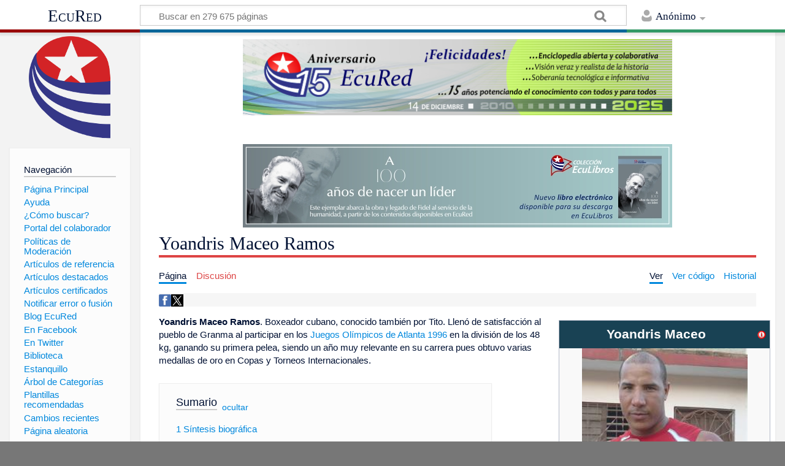

--- FILE ---
content_type: text/html; charset=UTF-8
request_url: https://www.ecured.cu/Yoandris_Maceo_Ramos
body_size: 10855
content:
<!DOCTYPE html>
<html class="client-nojs" lang="es" dir="ltr">
<head>
<meta charset="UTF-8"/>
<title>Yoandris Maceo Ramos - EcuRed</title>
<script>document.documentElement.className = document.documentElement.className.replace( /(^|\s)client-nojs(\s|$)/, "$1client-js$2" );</script>
<script>(window.RLQ=window.RLQ||[]).push(function(){mw.config.set({"wgCanonicalNamespace":"","wgCanonicalSpecialPageName":false,"wgNamespaceNumber":0,"wgPageName":"Yoandris_Maceo_Ramos","wgTitle":"Yoandris Maceo Ramos","wgCurRevisionId":3458245,"wgRevisionId":3458245,"wgArticleId":794490,"wgIsArticle":true,"wgIsRedirect":false,"wgAction":"view","wgUserName":null,"wgUserGroups":["*"],"wgCategories":["Deportistas retirados","Boxeadores"],"wgBreakFrames":false,"wgPageContentLanguage":"es","wgPageContentModel":"wikitext","wgSeparatorTransformTable":[",\t."," \t,"],"wgDigitTransformTable":["",""],"wgDefaultDateFormat":"dmy","wgMonthNames":["","enero","febrero","marzo","abril","mayo","junio","julio","agosto","septiembre","octubre","noviembre","diciembre"],"wgMonthNamesShort":["","ene","feb","mar","abr","may","jun","jul","ago","sep","oct","nov","dic"],"wgRelevantPageName":"Yoandris_Maceo_Ramos","wgRelevantArticleId":794490,"wgRequestId":"aae068b0919a5d3d4b7734c3","wgIsProbablyEditable":false,"wgRelevantPageIsProbablyEditable":false,"wgRestrictionEdit":[],"wgRestrictionMove":[],"wgCategoryTreePageCategoryOptions":"{\"mode\":0,\"hideprefix\":20,\"showcount\":true,\"namespaces\":false}","wgWikiEditorEnabledModules":[],"wgPopupsShouldSendModuleToUser":true,"wgPopupsConflictsWithNavPopupGadget":false,"wgVisualEditor":{"pageLanguageCode":"es","pageLanguageDir":"ltr","pageVariantFallbacks":"es","usePageImages":true,"usePageDescriptions":false},"wgRelatedArticles":null,"wgRelatedArticlesUseCirrusSearch":false,"wgRelatedArticlesOnlyUseCirrusSearch":false,"wgMediaViewerOnClick":true,"wgMediaViewerEnabledByDefault":true,"wgVisualEditorToolbarScrollOffset":0,"wgVisualEditorUnsupportedEditParams":["undo","undoafter","veswitched"],"wgEditSubmitButtonLabelPublish":false});mw.loader.state({"site.styles":"ready","noscript":"ready","user.styles":"ready","user":"ready","user.options":"loading","user.tokens":"loading","ext.visualEditor.desktopArticleTarget.noscript":"ready","mediawiki.skinning.content.externallinks":"ready","skins.timeless":"ready","skins.timeless.misc":"ready","mediawiki.legacy.shared":"ready","mediawiki.legacy.commonPrint":"ready","mediawiki.sectionAnchor":"ready"});mw.loader.implement("user.options@00wq302",function($,jQuery,require,module){/*@nomin*/mw.user.options.set({"variant":"es"});
});mw.loader.implement("user.tokens@153yuib",function($,jQuery,require,module){/*@nomin*/mw.user.tokens.set({"editToken":"+\\","patrolToken":"+\\","watchToken":"+\\","csrfToken":"+\\"});
});mw.loader.load(["site","mediawiki.page.startup","mediawiki.user","mediawiki.hidpi","mediawiki.page.ready","mediawiki.toc","mediawiki.searchSuggest","ext.popups","ext.visualEditor.desktopArticleTarget.init","ext.visualEditor.targetLoader","mmv.head","mmv.bootstrap.autostart","skins.timeless.js","skins.timeless.mobile"]);});</script>
<link rel="stylesheet" href="/load.php?debug=false&amp;lang=es&amp;modules=ext.visualEditor.desktopArticleTarget.noscript%7Cmediawiki.legacy.commonPrint%2Cshared%7Cmediawiki.sectionAnchor%7Cmediawiki.skinning.content.externallinks%7Cskins.timeless%7Cskins.timeless.misc&amp;only=styles&amp;skin=timeless"/>
<script async="" src="/load.php?debug=false&amp;lang=es&amp;modules=startup&amp;only=scripts&amp;skin=timeless"></script>
<meta name="ResourceLoaderDynamicStyles" content=""/>
<link rel="stylesheet" href="/load.php?debug=false&amp;lang=es&amp;modules=site.styles&amp;only=styles&amp;skin=timeless"/>
<meta name="generator" content="MediaWiki 1.31.16"/>
<meta property="og:image" content="https://www.ecured.cu/images/d/db/Yoandris_Maceo.JPG"/>
<meta name="viewport" content="width=device-width, initial-scale=1.0, user-scalable=yes, minimum-scale=0.25, maximum-scale=5.0"/>
<link rel="shortcut icon" href="/favicon.ico"/>
<link rel="search" type="application/opensearchdescription+xml" href="/opensearch_desc.php" title="EcuRed (es)"/>
<link rel="EditURI" type="application/rsd+xml" href="https://www.ecured.cu/api.php?action=rsd"/>
<link rel="alternate" type="application/atom+xml" title="Suministro Atom de EcuRed" href="/index.php?title=Especial:CambiosRecientes&amp;feed=atom"/>
<script>
  var _paq = window._paq = window._paq || [];
  /* tracker methods like "setCustomDimension" should be called before "trackPageView" */
  _paq.push(['trackPageView']);
  _paq.push(['enableLinkTracking']);
  (function() {
    var u="https://stats.cubava.cu/";
    _paq.push(['setTrackerUrl', u+'piwik.php']);
    _paq.push(['setSiteId', '39']);
    var d=document, g=d.createElement('script'), s=d.getElementsByTagName('script')[0];
    g.async=true; g.src=u+'piwik.js'; s.parentNode.insertBefore(g,s);
  })();
</script>
<!--[if lt IE 9]><script src="/load.php?debug=false&amp;lang=es&amp;modules=html5shiv&amp;only=scripts&amp;skin=Timeless&amp;sync=1"></script><![endif]-->
</head>
<body class="mediawiki ltr sitedir-ltr mw-hide-empty-elt ns-0 ns-subject page-Yoandris_Maceo_Ramos rootpage-Yoandris_Maceo_Ramos skin-timeless action-view"><div id="mw-wrapper"><div id="mw-header-container" class="ts-container"><div id="mw-header" class="ts-inner"><div id="user-tools"><div id="personal"><h2><span>Anónimo</span><div class="pokey"></div></h2><div id="personal-inner" class="dropdown"><div role="navigation" class="mw-portlet" id="p-personal" aria-labelledby="p-personal-label"><h3 id="p-personal-label" lang="es" dir="ltr">No has accedido</h3><div class="mw-portlet-body"><ul><li id="pt-login"><a href="/index.php?title=Especial:Entrar&amp;returnto=Yoandris+Maceo+Ramos" title="Te animamos a registrarte, para poder crear artículos y enriquecer los que existen [o]" accesskey="o"><span>Acceder</span></a></li></ul></div></div></div></div></div><div id="p-logo-text" class="mw-portlet" role="banner"><a id="p-banner" class="mw-wiki-title" href="/EcuRed:Enciclopedia_cubana">EcuRed</a></div><div class="mw-portlet" id="p-search"><h3 lang="es" dir="ltr"><label for="searchInput">Buscar</label></h3><form action="/index.php" id="searchform"><div id="simpleSearch"><div id="searchInput-container"><input type="search" name="search" placeholder="Buscar en 279 675 páginas" title="Buscar en EcuRed [f]" accesskey="f" id="searchInput"/></div><input type="hidden" value="Especial:Buscar" name="title"/><input type="submit" name="fulltext" value="Coincidencias" title="Buscar este texto en las páginas" id="mw-searchButton" class="searchButton mw-fallbackSearchButton"/><input type="submit" name="go" value="Exacta" title="Ir a la página con este nombre exacto si existe" id="searchButton" class="searchButton"/></div></form></div></div><div class="visualClear"></div></div><div id="mw-header-hack" class="color-bar"><div class="color-middle-container"><div class="color-middle"></div></div><div class="color-left"></div><div class="color-right"></div></div><div id="mw-header-nav-hack"><div class="color-bar"><div class="color-middle-container"><div class="color-middle"></div></div><div class="color-left"></div><div class="color-right"></div></div></div><div id="menus-cover"></div><div id="mw-content-container" class="ts-container"><div id="mw-content-block" class="ts-inner"><div id="mw-site-navigation"><div id="p-logo" class="mw-portlet" role="banner"><a class="mw-wiki-logo" href="/EcuRed:Enciclopedia_cubana" title="Visitar la página principal"></a></div><div id="site-navigation" class="sidebar-chunk"><h2><span>Navegación</span><div class="pokey"></div></h2><div class="sidebar-inner"><div role="navigation" class="mw-portlet" id="p-navigation" aria-labelledby="p-navigation-label"><h3 id="p-navigation-label" lang="es" dir="ltr">Navegación</h3><div class="mw-portlet-body"><ul><li id="n-P.C3.A1gina-Principal"><a href="/EcuRed:Enciclopedia_cubana"><span>Página Principal</span></a></li><li id="n-Ayuda"><a href="/EcuRed:Ayuda"><span>Ayuda</span></a></li><li id="n-.C2.BFC.C3.B3mo-buscar.3F"><a href="/EcuRed:Buscador"><span>¿Cómo buscar?</span></a></li><li id="n-Portal-del-colaborador"><a href="/EcuRed:Portal_del_colaborador"><span>Portal del colaborador</span></a></li><li id="n-Pol.C3.ADticas-de-Moderaci.C3.B3n"><a href="/EcuRed:Pol%C3%ADticas_de_Moderaci%C3%B3n"><span>Políticas de Moderación</span></a></li><li id="n-Art.C3.ADculos-de-referencia"><a href="/EcuRed:Art%C3%ADculos_de_referencia"><span>Artículos de referencia</span></a></li><li id="n-Art.C3.ADculos-destacados"><a href="/EcuRed:Art%C3%ADculos_destacados"><span>Artículos destacados</span></a></li><li id="n-Art.C3.ADculos-certificados"><a href="/EcuRed:Art%C3%ADculos_certificados"><span>Artículos certificados</span></a></li><li id="n-Notificar-error-o-fusi.C3.B3n"><a href="/EcuRed:Notificar_errores"><span>Notificar error o fusión</span></a></li><li id="n-Blog-EcuRed"><a href="http://ecured.cubava.cu" rel="nofollow" target="_blank"><span>Blog EcuRed</span></a></li><li id="n-En-Facebook"><a href="http://www.facebook.com/enciclopediaecured" rel="nofollow" target="_blank"><span>En Facebook</span></a></li><li id="n-En-Twitter"><a href="https://twitter.com/EcuRedOficial" rel="nofollow" target="_blank"><span>En Twitter</span></a></li><li id="n-Biblioteca"><a href="http://eduniv.mes.edu.cu" rel="nofollow" target="_blank"><span>Biblioteca</span></a></li><li id="n-Estanquillo"><a href="http://estanquillo.cubava.cu" rel="nofollow" target="_blank"><span>Estanquillo</span></a></li><li id="n-.C3.81rbol-de-Categor.C3.ADas"><a href="/EcuRed:%C3%81rbol_de_Categor%C3%ADas"><span>Árbol de Categorías</span></a></li><li id="n-Plantillas-recomendadas"><a href="/EcuRed:Plantillas_recomendadas"><span>Plantillas recomendadas</span></a></li><li id="n-recentchanges"><a href="/Especial:CambiosRecientes" title="Lista de cambios recientes en el wiki [r]" accesskey="r"><span>Cambios recientes</span></a></li><li id="n-randompage"><a href="/Especial:Aleatoria" title="Cargar una página al azar [x]" accesskey="x"><span>Página aleatoria</span></a></li></ul></div></div><div role="navigation" class="mw-portlet" id="p-Solicitudes" aria-labelledby="p-Solicitudes-label"><h3 id="p-Solicitudes-label" lang="es" dir="ltr">Solicitudes</h3><div class="mw-portlet-body"><ul><li id="n-Art.C3.ADculos-requeridos"><a href="/Especial:P%C3%A1ginasRequeridas"><span>Artículos requeridos</span></a></li><li id="n-Art.C3.ADculos-a-normalizar"><a href="/Categor%C3%ADa:Art%C3%ADculos_a_normalizar"><span>Artículos a normalizar</span></a></li><li id="n-Art.C3.ADculos-a-fusionar"><a href="/Categor%C3%ADa:Fusionar"><span>Artículos a fusionar</span></a></li><li id="n-Art.C3.ADculos-hu.C3.A9rfanos"><a href="/Especial:P%C3%A1ginasHu%C3%A9rfanas"><span>Artículos huérfanos</span></a></li></ul></div></div></div></div><div id="site-tools" class="sidebar-chunk"><h2><span>Herramientas wiki</span><div class="pokey"></div></h2><div class="sidebar-inner"><div role="navigation" class="mw-portlet" id="p-tb" aria-labelledby="p-tb-label"><h3 id="p-tb-label" lang="es" dir="ltr">Herramientas wiki</h3><div class="mw-portlet-body"><ul><li id="t-specialpages"><a href="/Especial:P%C3%A1ginasEspeciales" title="Lista de todas las páginas especiales [q]" accesskey="q"><span>Páginas especiales</span></a></li><li id="t-cite"><a href="/index.php?title=Especial:Citar&amp;page=Yoandris_Maceo_Ramos&amp;id=3458245" title="Información sobre cómo citar esta página"><span>Citar esta página</span></a></li></ul></div></div></div></div></div><div id="mw-related-navigation"><div id="page-tools" class="sidebar-chunk"><h2><span>Herramientas de página</span><div class="pokey"></div></h2><div class="sidebar-inner"><div role="navigation" class="mw-portlet emptyPortlet" id="p-cactions" aria-labelledby="p-cactions-label"><h3 id="p-cactions-label" lang="es" dir="ltr">Herramientas de página</h3><div class="mw-portlet-body"><ul></ul></div></div><div role="navigation" class="mw-portlet emptyPortlet" id="p-userpagetools" aria-labelledby="p-userpagetools-label"><h3 id="p-userpagetools-label" lang="es" dir="ltr">Herramientas de página de usuario</h3><div class="mw-portlet-body"><ul></ul></div></div><div role="navigation" class="mw-portlet" id="p-pagemisc" aria-labelledby="p-pagemisc-label"><h3 id="p-pagemisc-label" lang="es" dir="ltr">Más</h3><div class="mw-portlet-body"><ul><li id="t-whatlinkshere"><a href="/Especial:LoQueEnlazaAqu%C3%AD/Yoandris_Maceo_Ramos" title="Lista de todas las páginas del wiki que enlazan aquí [j]" accesskey="j"><span>Lo que enlaza aquí</span></a></li><li id="t-recentchangeslinked"><a href="/Especial:CambiosEnEnlazadas/Yoandris_Maceo_Ramos" rel="nofollow" title="Cambios recientes en las páginas que enlazan con esta [k]" accesskey="k"><span>Cambios relacionados</span></a></li><li id="t-print"><a href="/index.php?title=Yoandris_Maceo_Ramos&amp;printable=yes" rel="alternate" title="Versión imprimible de esta página [p]" accesskey="p"><span>Versión para imprimir</span></a></li><li id="t-permalink"><a href="/index.php?title=Yoandris_Maceo_Ramos&amp;oldid=3458245" title="Enlace permanente a esta versión de la página"><span>Enlace permanente</span></a></li><li id="t-info"><a href="/index.php?title=Yoandris_Maceo_Ramos&amp;action=info" title="Más información sobre esta página"><span>Información de la página</span></a></li><li id="t-pagelog"><a href="/Especial:Registro/Yoandris_Maceo_Ramos"><span>Registros de página</span></a></li></ul></div></div></div></div><div id="catlinks-sidebar" class="sidebar-chunk"><h2><span>Categorías</span><div class="pokey"></div></h2><div class="sidebar-inner"><div role="navigation" class="mw-portlet" id="p-catlist-normal" aria-labelledby="p-catlist-normal-label"><h3 id="p-catlist-normal-label" lang="es" dir="ltr">Categorías</h3><div class="mw-portlet-body"><ul><li><a href="/Categor%C3%ADa:Boxeadores"><span>Boxeadores</span></a></li><li><a href="/Categor%C3%ADa:Deportistas_retirados"><span>Deportistas retirados</span></a></li><li><a href="/Categor%C3%ADa:P%C3%A1ginas_que_usan_argumentos_duplicados_en_invocaciones_de_plantillas"><span>Páginas que usan argumentos duplicados en invocaciones de plantillas</span></a></li></ul></div></div></div></div></div><div id="mw-content"><div id="content" class="mw-body" role="main"><div id="siteNotice"><div id="mw-dismissablenotice-anonplace"></div><script>(function(){var node=document.getElementById("mw-dismissablenotice-anonplace");if(node){node.outerHTML="\u003Cdiv id=\"localNotice\" lang=\"es\" dir=\"ltr\"\u003E\u003Cdiv class=\"mw-parser-output\"\u003E\u003Ccenter\u003E\n\u003Cdiv class=\"center\"\u003E\u003Cdiv class=\"floatnone\"\u003E\u003Ca href=\"/EcuRed\" title=\"EcuRed\"\u003E\u003Cimg alt=\"15 años Ecured.png\" src=\"/images/6/6d/15_a%C3%B1os_Ecured.png\" width=\"700\" height=\"124\" data-file-width=\"697\" data-file-height=\"123\" /\u003E\u003C/a\u003E\u003C/div\u003E\u003C/div\u003E\n\u003Cp\u003E\u003Cbr /\u003E\n\u003C/p\u003E\n\u003Cdiv class=\"center\"\u003E\u003Cdiv class=\"floatnone\"\u003E\u003Ca href=\"http://download.jovenclub.cu/ecured/Eculibros/A%20100%20a%C3%B1os%20de%20nacer%20un%20l%C3%ADder.pdf\" title=\"Descargar A 100 años de nacer un líder en PDF\" target=\"_blank\" rel=\"nofollow noreferrer noopener\"\u003E\u003Cimg alt=\"Descargar A 100 años de nacer un líder en PDF\" src=\"/images/0/01/Banner_EcuLibro_A_100_a%C3%B1os_de_nacer_un_l%C3%ADder.jpg\" width=\"700\" height=\"136\" data-file-width=\"700\" data-file-height=\"136\" /\u003E\u003C/a\u003E\u003C/div\u003E\u003C/div\u003E\n\u003C/center\u003E\n\u003C/div\u003E\u003C/div\u003E";}}());</script></div><div class="mw-indicators mw-body-content">
</div>
<h1 id="firstHeading" class="firstHeading">Yoandris Maceo Ramos</h1><div id="mw-page-header-links"><div role="navigation" class="mw-portlet" id="p-namespaces" aria-labelledby="p-namespaces-label"><h3 id="p-namespaces-label" lang="es" dir="ltr">Espacios de nombres</h3><div class="mw-portlet-body"><ul><li id="ca-nstab-main" class="selected"><a href="/Yoandris_Maceo_Ramos" title="Ver la página de contenido [c]" accesskey="c"><span>Página</span></a></li><li id="ca-talk" class="new"><a href="/index.php?title=Discusi%C3%B3n:Yoandris_Maceo_Ramos&amp;action=edit&amp;redlink=1" rel="discussion" title="Discusión acerca de la página de contenido (la página no existe) [t]" accesskey="t"><span>Discusión</span></a></li></ul></div></div><div role="navigation" class="mw-portlet" id="p-views" aria-labelledby="p-views-label"><h3 id="p-views-label" lang="es" dir="ltr">Acciones de página</h3><div class="mw-portlet-body"><ul><li id="ca-view" class="selected"><a href="/Yoandris_Maceo_Ramos" redundant="1"><span>Ver</span></a></li><li id="ca-viewsource"><a href="/index.php?title=Yoandris_Maceo_Ramos&amp;action=edit" title="Esta página está protegida.&#10;Puedes ver su código fuente [e]" accesskey="e"><span>Ver código</span></a></li><li id="ca-history"><a href="/index.php?title=Yoandris_Maceo_Ramos&amp;action=history" title="Versiones anteriores de esta página [h]" accesskey="h"><span>Historial</span></a></li><li id="ca-more" class="dropdown-toggle"><span>Más</span></li></ul></div></div></div><div class="visualClear"></div><div class="mw-body-content" id="bodyContent"><div id="contentSub"></div><div id="mw-content-text" lang="es" dir="ltr" class="mw-content-ltr"><!-- WikiShare Buttons BEGIN -->
			<div class="wikishare_toolbox wikishare_default_style" id="wikisharetoolbar" style="background:#f6f6f6; border-color:#a7d7f9;"><span title="Share on Facebook"><a class="wikishare_button_Facebook"  href="https://www.facebook.com/sharer.php?u=https://www.ecured.cu/Yoandris_Maceo_Ramos&t=Yoandris Maceo Ramos - EcuRed" target="_blank"><img class="wikishare_icon" src="facebook_logo.png" width="20px"></a></span><span title="Share on Twitter"><a class="wikishare_button_Twitter"  href="https://twitter.com/intent/tweet?text=Look%20what%20I%20found%20on%20EcuRed:%20https://www.ecured.cu/Yoandris_Maceo_Ramos" target="_blank"><img class="wikishare_icon" src="twitter_logo.png" width="20px"></a></span></div><div class="mw-parser-output"><table class="infobox_v2" style="width:22.7em; line-height: 1.4em; text-align:left; padding:.23em;"><tbody><tr><th class="cabecera" colspan="2" style="text-align:center; background-color:#194254; color:#fff"><div style="float:left; width:92%">Yoandris Maceo</div><div style="float:right; width:8%"><a href="/Plantilla:Ficha_de_deportista" title="Información sobre la plantilla"><img alt="Información sobre la plantilla" src="/images/thumb/f/f0/Info-icon-rojo.png/16px-Info-icon-rojo.png" width="16" height="16" srcset="/images/thumb/f/f0/Info-icon-rojo.png/24px-Info-icon-rojo.png 1.5x, /images/thumb/f/f0/Info-icon-rojo.png/32px-Info-icon-rojo.png 2x" data-file-width="1000" data-file-height="1000" /></a></div></th></tr><tr><td class="" colspan="2" style="text-align:center;"><a href="/Archivo:Yoandris_Maceo.JPG" class="image"><img alt="Yoandris Maceo.JPG" src="/images/d/db/Yoandris_Maceo.JPG" width="270" height="295" data-file-width="215" data-file-height="235" /></a></td></tr><tr><th class="" colspan="2" style="text-align:center; background-color:#194254;color:#fff">Datos personales</th></tr><tr class=""><td style="font-weight:bold; text-align:left;">Nombre completo</td><td class="" style="">Yoandris Maceo Ramos</td></tr><tr class=""><td style="font-weight:bold; text-align:left;">Fecha de nacimiento</td><td class="" style=""><a href="/26_de_abril" title="26 de abril">26 de abril</a> de <a href="/1983" title="1983">1983</a></td></tr><tr class=""><td style="font-weight:bold; text-align:left;">Lugar de nacimiento</td><td class="" style=""><a href="/Bayamo" title="Bayamo">Bayamo</a>, <a href="/Granma" title="Granma">Granma</a>  <span class="flagicon"><img alt="Bandera de Cuba" src="/images/thumb/6/66/Bandera_de_cuba_grande.png/20px-Bandera_de_cuba_grande.png" title="Bandera de Cuba" width="20" height="10" class="thumbborder" srcset="/images/thumb/6/66/Bandera_de_cuba_grande.png/30px-Bandera_de_cuba_grande.png 1.5x, /images/thumb/6/66/Bandera_de_cuba_grande.png/40px-Bandera_de_cuba_grande.png 2x" data-file-width="800" data-file-height="400" />&#160;</span><a href="/Cuba" class="mw-redirect" title="Cuba">Cuba</a></td></tr><tr class=""><td style="font-weight:bold; text-align:left;">Nacionalidad</td><td class="" style="">Cubana</td></tr><tr class=""><td style="font-weight:bold; text-align:left;">Residencia</td><td class="" style="">Rpto Siboney, Bayamo</td></tr><tr class=""><td style="font-weight:bold; text-align:left;">Altura</td><td class="" style="">185 cm</td></tr><tr class=""><td style="font-weight:bold; text-align:left;">Peso</td><td class="" style="">105 kg</td></tr><tr><th class="" colspan="2" style="text-align:center; background-color:#194254;color:#fff">Carrera</th></tr><tr class=""><td style="font-weight:bold; text-align:left;">Deporte</td><td class="" style=""><a href="/Boxeo" title="Boxeo">Boxeo</a></td></tr><tr><th class="" colspan="2" style="text-align:center; background-color:#194254;color:#fff">Trayectoria</th></tr><tr class=""><td colspan="2" class="" style="text-align:center;"><div style="text-align:left">
Cuba - Granma</div></td></tr></tbody></table>
<p><b>Yoandris Maceo Ramos</b>. Boxeador cubano, conocido también por Tito. Llenó de satisfacción al pueblo de Granma al participar en los  <a href="/Juegos_Ol%C3%ADmpicos_de_Atlanta_1996" title="Juegos Olímpicos de Atlanta 1996">Juegos Olímpicos de Atlanta 1996</a> en la división de los 48 kg, ganando su primera pelea, siendo un año muy relevante en su carrera pues obtuvo varias medallas de oro en Copas y Torneos Internacionales.
</p>
<div id="toc" class="toc"><div class="toctitle" lang="es" dir="ltr"><h2>Sumario</h2></div>
<ul>
<li class="toclevel-1 tocsection-1"><a href="#S.C3.ADntesis_biogr.C3.A1fica"><span class="tocnumber">1</span> <span class="toctext">Síntesis biográfica</span></a>
<ul>
<li class="toclevel-2 tocsection-2"><a href="#Trayectoria_deportiva"><span class="tocnumber">1.1</span> <span class="toctext">Trayectoria deportiva</span></a></li>
<li class="toclevel-2 tocsection-3"><a href="#Otros_datos"><span class="tocnumber">1.2</span> <span class="toctext">Otros datos</span></a></li>
<li class="toclevel-2 tocsection-4"><a href="#Retiro"><span class="tocnumber">1.3</span> <span class="toctext">Retiro</span></a></li>
</ul>
</li>
<li class="toclevel-1 tocsection-5"><a href="#Enlaces_relacionados"><span class="tocnumber">2</span> <span class="toctext">Enlaces relacionados</span></a></li>
<li class="toclevel-1 tocsection-6"><a href="#Fuentes"><span class="tocnumber">3</span> <span class="toctext">Fuentes</span></a></li>
</ul>
</div>

<h2><span id="Síntesis_biográfica"></span><span class="mw-headline" id="S.C3.ADntesis_biogr.C3.A1fica">Síntesis biográfica</span></h2>
<p>Nace en la ciudad de <a href="/Bayamo" title="Bayamo">Bayamo</a>, provincia de <a href="/Granma" title="Granma">Granma</a> el <a href="/26_de_abril" title="26 de abril">26 de abril</a> de <a href="/1983" title="1983">1983</a>, hijo de Orestes Maceo y Milagros Ramos,  se inició en el pugilismo a la edad de 10 años en la división de 28 kg, con el entrenador deportivo Ciro Aguilera , con talla de 1.85 cm, pesas 105 kg, transita por varias divisiones desde la de 40 kg hasta +91 kg.
</p>
<h3><span class="mw-headline" id="Trayectoria_deportiva">Trayectoria deportiva</span></h3>
<p>Los estudios primarios los comienza en la escuela “Álvaro Morales Hernández”, continuando en el Seminternado “1º de Enero”, participando el 5to grado en los Juegos Nacionales Pioneriles en Cienfuegos, logrando <a href="/Medalla" title="Medalla">medalla</a> de <a href="/Plata" title="Plata">plata</a>,  el curso siguiente obtiene la medalla de oro en Holguín siendo campeón pioneril
</p><p>Por los resultados obtenidos municipales y provinciales integra la <a href="/Escuela_de_Iniciaci%C3%B3n_Deportiva_Escolar" title="Escuela de Iniciación Deportiva Escolar">Escuela de Iniciación Deportiva Escolar</a> <a href="/EIDE_Pedro_Batista_Fonseca_(Granma)" class="mw-redirect" title="EIDE Pedro Batista Fonseca (Granma)">EIDE Pedro Batista Fonseca (Granma)</a> en <a href="/1995" title="1995">1995</a>, asistiendo a los <a href="/Juegos_Nacionales_Escolares" class="mw-redirect" title="Juegos Nacionales Escolares">Juegos Nacionales Escolares</a> en <a href="/La_Habana" title="La Habana">La Habana</a> con <a href="/Medalla" title="Medalla">medalla</a> de <a href="/Oro" title="Oro">oro</a>.
</p><p>En los año <a href="/1996" title="1996">1996</a> y <a href="/1997" title="1997">1997</a> en los escolares nacionales, bronce en <a href="/Camag%C3%BCey" title="Camagüey">Camagüey</a> y <a href="/Las_Tunas" title="Las Tunas">Las Tunas</a> respectivamente, división 40 kg, 
en 1998 es matricula de la ESPA “Simón Bolívar”  logrando ese año en los escolares oro, seleccionado mejor atleta de la categoría escolar en Granma.
</p><p>Participa en los <a href="/Juegos_Nacionales_Juveniles" class="mw-redirect" title="Juegos Nacionales Juveniles">Juegos Nacionales Juveniles</a> efectuados en <a href="/Sancti_Sp%C3%ADritus" title="Sancti Spíritus">Sancti Spíritus</a> con medalla de <a href="/Bronce" title="Bronce">bronce</a>, posteriormente  ingresa a la <a href="/Academia_Provincial_de_Boxeo_(Granma)" title="Academia Provincial de Boxeo (Granma)">Academia Provincial de Boxeo (Granma)</a>, asistiendo a:
</p>
<ul><li><a href="/2001" title="2001">2001</a> -  Torneo Internacional “Lino Salabarría”, Sancti Spíritus, plata
<ul><li>Copa “Televisión Cubana”, Las Tunas, bronce</li></ul></li>
<li><a href="/2002" title="2002">2002</a> – Copa “Vaquerito”, <a href="/Contramaestre" title="Contramaestre">Contramaestre</a>, oro</li>
<li><a href="/2003" title="2003">2003</a> – Invicto en el Torneo Nacional por Equipo
<ul><li>Oro, Copa “Pedro Soto Alba” en la ciudad de <a href="/Moa" title="Moa">Moa</a>, <a href="/Holgu%C3%ADn" title="Holguín">Holguín</a></li></ul></li>
<li><a href="/2004" title="2004">2004</a> - Copa “Sierra  Maestra”, <a href="/Santiago_de_Cuba" title="Santiago de Cuba">Santiago de Cuba</a>, plata</li>
<li><a href="/2005" title="2005">2005</a> – Bronce, Copa “Vaquerito”, Contramaestre
<ul><li>Bronce, <a href="/Torneo_Internacional_de_Boxeo_Giraldo_C%C3%B3rdova_Card%C3%ADn" title="Torneo Internacional de Boxeo Giraldo Córdova Cardín">Torneo Internacional de Boxeo Giraldo Córdova Cardín</a>, Santiago de Cuba</li>
<li>Plata, Copa “Pedro Soto Alba”, Holguín y Copa “La Maya”, Santiago de Cuba</li></ul></li>
<li><a href="/2007" title="2007">2007</a> -  <a href="/Campeonato_Nacional_de_Boxeo_Playa_Gir%C3%B3n" title="Campeonato Nacional de Boxeo Playa Girón">Campeonato Nacional de Boxeo Playa Girón</a>, Sancti Spíritus</li>
<li><a href="/2008" title="2008">2008</a> – Es invitado a la IV <a href="/Olimpiada_del_Deporte_Cubano" title="Olimpiada del Deporte Cubano">Olimpiada del Deporte Cubano</a>, <a href="/Ciudad_de_la_Habana" class="mw-redirect" title="Ciudad de la Habana">Ciudad de la Habana</a></li>
<li><a href="/2009" title="2009">2009</a> – Plata, Torneo Giraldo Córdova Cardín, entrenado por Aldo Moreno.</li>
<li><a href="/2012" title="2012">2012</a> – Es miembro de la preselección nacional, Torneo Yakono Visor Key, <a href="/Rusia" title="Rusia">Rusia</a>, oro
<ul><li>Oro, Cardín; I Copa “<a href="/Te%C3%B3filo_Stevenson" title="Teófilo Stevenson">Teófilo Stevenson</a>”, siendo el mejor del torneo e invicto en la final del Torneo Nacional como refuerzo de Guantánamo con el entrenador <a href="/Rolando_Garbey" title="Rolando Garbey">Rolando Garbey</a>, de igual forma en el edición del año <a href="/2013" title="2013">2013</a>.</li></ul></li>
<li><a href="/2014" title="2014">2014</a>- Combate en la Serie Mundial con el equipo Los Domadores de Cuba contra Azerbaiyán, realizado en La Habana en la div. +91 kg</li>
<li>II Copa Teófilo   Las Tunas, oro atleta más destacado</li>
<li>Serie Nacional de Boxeo, 5 peleas sin derrotas</li>
<li>Copa Revolución de Holguín, oro</li>
<li>Campeonato Playa Girón, <a href="/Villa_Clara" title="Villa Clara">Villa Clara</a>, bronce perdió Yoandris Toirac de La Habana</li>
<li>Asiste al Pre-olímpico Panamericano en la ciudad de <a href="/M%C3%A9xico" title="México">México</a></li></ul>
<h3><span class="mw-headline" id="Otros_datos">Otros datos</span></h3>
<ul><li>Ha participado en 11 Campeonatos Nacionales Playa Girón aportando puntos y medallas para la provincia</li>
<li>Ha realizado 753 combates de por vida, con un total de 633 victorias y 120 derrotas.</li>
<li>Es miembro de la comisión que evalúa y califica los árbitros y jueces nacionales.</li>
<li>Esta acto para trabajar en todas las categorías del boxeo.</li>
<li>Ha tenido como contrarios a varios atletas como:
<ul><li><a href="/Erislandy_Sav%C3%B3n" title="Erislandy Savón">Erislandy Savón</a>  (GTM)</li>
<li>José Ángel Larduet Gómez</li>
<li>Yoanson Martínez</li>
<li>Luis Ortiz</li>
<li>Yoandri Toirac (LHA), entre otros</li></ul></li></ul>
<h3><span class="mw-headline" id="Retiro">Retiro</span></h3>
<p>Es retirado a través de la comisión el <a href="/27_de_mayo" title="27 de mayo">27 de mayo</a> de <a href="/2015" title="2015">2015</a>, se mantiene activo en el boxeo como entrenador deportivo.
</p>
<h2><span class="mw-headline" id="Enlaces_relacionados">Enlaces relacionados</span></h2>
<ul><li><a href="/Boxeo" title="Boxeo">Boxeo</a></li>
<li><a href="/Boxeo_en_Oriente" title="Boxeo en Oriente">Boxeo en Oriente</a></li>
<li><a href="/LIII_Torneo_Nacional_de_Boxeo_Playa_Gir%C3%B3n" title="LIII Torneo Nacional de Boxeo Playa Girón">LIII Torneo Nacional de Boxeo Playa Girón</a></li>
<li><a href="/Torneo_Internacional_de_Boxeo_Giraldo_C%C3%B3rdova_Card%C3%ADn" title="Torneo Internacional de Boxeo Giraldo Córdova Cardín">Torneo Internacional de Boxeo Giraldo Córdova Cardín</a></li></ul>
<h2><span class="mw-headline" id="Fuentes">Fuentes</span></h2>
<ul><li>Entrevista realizada a Yoandri Maceo Ramos, atleta retirado de Boxeo, Combinado Deportivo “Siboney”, Dirección Municipal de Deportes de Bayamo.  Cuba. 27 de diciembre de 2014. Por Yunielsis Palma Blanco</li>
<li><a target="_blank" rel="nofollow noreferrer noopener" class="external text" href="http://www.cnctv.icrt.cu/2014/12/20/yoandris-maceo-queda-en-bronce-en-el-nacional-de-boxeo-playa-giron/">Yoandris Maceo queda en bronce en el nacional de boxeo Playa Girón</a>. Consultado el 26 de abril de 2015.</li>
<li>Datos estadísticos Centro de Informática de Deportes Granma.</li></ul>

<!-- 
NewPP limit report
Cached time: 20260120074532
Cache expiry: 86400
Dynamic content: false
CPU time usage: 0.076 seconds
Real time usage: 0.088 seconds
Preprocessor visited node count: 2182/1000000
Preprocessor generated node count: 15378/1000000
Post‐expand include size: 10899/2097152 bytes
Template argument size: 2968/2097152 bytes
Highest expansion depth: 14/40
Expensive parser function count: 0/100
Unstrip recursion depth: 0/20
Unstrip post‐expand size: 0/5000000 bytes
-->
<!--
Transclusion expansion time report (%,ms,calls,template)
100.00%   54.683      1 -total
100.00%   54.683      1 Plantilla:Ficha_de_deportista
 95.31%   52.116      1 Plantilla:Ficha
 70.12%   38.346     79 Plantilla:Ficha/fila
 15.46%    8.453      1 Plantilla:Bandera2
 10.10%    5.523      1 Plantilla:Geodatos_Cuba
  7.46%    4.077      1 Plantilla:Bandera_icono-país
-->
</div>
<!-- Saved in parser cache with key wiki1:pcache:idhash:794490-0!canonical and timestamp 20260120074532 and revision id 3458245
 -->
</div><div class="printfooter">
Obtenido de «<a dir="ltr" href="https://www.ecured.cu/index.php?title=Yoandris_Maceo_Ramos&amp;oldid=3458245">https://www.ecured.cu/index.php?title=Yoandris_Maceo_Ramos&amp;oldid=3458245</a>»</div>
<div class="visualClear"></div></div></div></div><div id="content-bottom-stuff"><div id="catlinks" class="catlinks" data-mw="interface"><div id="mw-normal-catlinks" class="mw-normal-catlinks"><a href="/Especial:Categor%C3%ADas" title="Especial:Categorías">Categorías</a>: <ul><li><a href="/Categor%C3%ADa:Deportistas_retirados" title="Categoría:Deportistas retirados">Deportistas retirados</a></li><li><a href="/Categor%C3%ADa:Boxeadores" title="Categoría:Boxeadores">Boxeadores</a></li></ul></div></div></div><div class="visualClear"></div></div></div><div id="mw-footer-container" class="ts-container"><div id="mw-footer" class="ts-inner"><div id="footer-bottom" role="contentinfo" lang="es" dir="ltr"><div id="f-poweredbyico" class="footer-icons"><a href="//www.mediawiki.org/" target="_blank"><img src="/resources/assets/poweredby_mediawiki_88x31.png" alt="Powered by MediaWiki" srcset="/resources/assets/poweredby_mediawiki_132x47.png 1.5x, /resources/assets/poweredby_mediawiki_176x62.png 2x" width="88" height="31"/></a></div><ul id="f-list" class="footer-places"><li id="lastmod"> </li><li id="privacy"><a href="/EcuRed:Normativa_de_privacidad" title="EcuRed:Normativa de privacidad">Normativa de privacidad</a></li><li id="about"><a href="/EcuRed:Acerca_de" class="mw-redirect" title="EcuRed:Acerca de">EcuRed</a></li><li id="disclaimer"><a href="/EcuRed:Descargo_general" title="EcuRed:Descargo general">Exoneraciones</a></li></ul><div class="visualClear"></div></div></div></div></div><script>window.MediaWikiUser = {"name":"172.28.101.49","id":0,"isLoggedIn":false,"isAnon":true,"groups":[],"canSeeChat":false,"isInAiro15Group":false,"language":"es"};</script><script>window.Airo15Config = {"webhookUrl":"https://n8n.dynelink.com/webhook/23d32ae8-e8ff-4766-b7cf-ffd297cc9bca/chat","wgServer":"https://www.ecured.cu","wgScriptPath":"","extensionPath":"https://www.ecured.cu/extensions/Airo15Chat/","distPath":"https://www.ecured.cu/extensions/Airo15Chat/dist/","chatConfig":{"defaultLanguage":"es","enableStreaming":false,"showWelcomeScreen":false,"loadPreviousSession":true,"maxTextareaHeight":200,"defaultTextareaHeight":44}};</script><script>console.log('Airo15 Chat: Usuario no autorizado. Contacta al administrador para acceso.');</script>
<script>(window.RLQ=window.RLQ||[]).push(function(){mw.config.set({"wgPageParseReport":{"limitreport":{"cputime":"0.076","walltime":"0.088","ppvisitednodes":{"value":2182,"limit":1000000},"ppgeneratednodes":{"value":15378,"limit":1000000},"postexpandincludesize":{"value":10899,"limit":2097152},"templateargumentsize":{"value":2968,"limit":2097152},"expansiondepth":{"value":14,"limit":40},"expensivefunctioncount":{"value":0,"limit":100},"unstrip-depth":{"value":0,"limit":20},"unstrip-size":{"value":0,"limit":5000000},"timingprofile":["100.00%   54.683      1 -total","100.00%   54.683      1 Plantilla:Ficha_de_deportista"," 95.31%   52.116      1 Plantilla:Ficha"," 70.12%   38.346     79 Plantilla:Ficha/fila"," 15.46%    8.453      1 Plantilla:Bandera2"," 10.10%    5.523      1 Plantilla:Geodatos_Cuba","  7.46%    4.077      1 Plantilla:Bandera_icono-país"]},"cachereport":{"timestamp":"20260120074532","ttl":86400,"transientcontent":false}}});});</script><script>
  (function(i,s,o,g,r,a,m){i['GoogleAnalyticsObject']=r;i[r]=i[r]||function(){
  (i[r].q=i[r].q||[]).push(arguments)},i[r].l=1*new Date();a=s.createElement(o),
  m=s.getElementsByTagName(o)[0];a.async=1;a.src=g;m.parentNode.insertBefore(a,m)
  })(window,document,'script','//www.google-analytics.com/analytics.js','ga');

  ga('create', 'G-YXP3T67K7W', 'auto');
  ga('send', 'pageview');

</script>
<script>(window.RLQ=window.RLQ||[]).push(function(){mw.config.set({"wgBackendResponseTime":142});});</script></body></html>